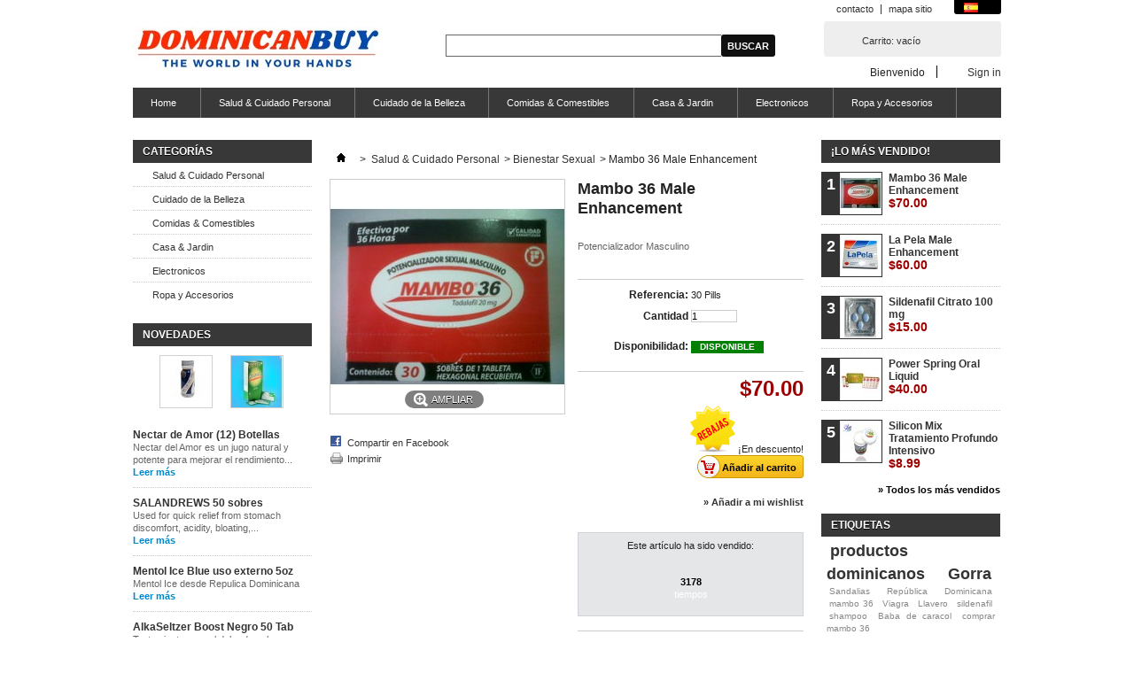

--- FILE ---
content_type: text/html; charset=utf-8
request_url: https://www.dominicanbuy.com/es/bienestar-sexual/42-mambo-36-male-enhancement-7466107585223.html
body_size: 13991
content:
<!DOCTYPE html PUBLIC "-//W3C//DTD XHTML 1.1//EN" "http://www.w3.org/TR/xhtml11/DTD/xhtml11.dtd"> <!--[if lt IE 7]><html class="no-js lt-ie9 lt-ie8 lt-ie7 " lang="es"> <![endif]--> <!--[if IE 7]><html class="no-js lt-ie9 lt-ie8 ie7" lang="es"> <![endif]--> <!--[if IE 8]><html class="no-js lt-ie9 ie8" lang="es"> <![endif]--> <!--[if gt IE 8]><html class="no-js ie9" lang="es"> <![endif]--><html xmlns="http://www.w3.org/1999/xhtml" xml:lang="es"><head><title>Mambo 36</title><meta name="description" content="Dominican Male Enhancement" /><meta name="keywords" content="mambo 36,male enhancement,comprar mambo 36,viagra" /><meta http-equiv="Content-Type" content="application/xhtml+xml; charset=utf-8" /><meta http-equiv="content-language" content="en-es" /><meta name="generator" content="PrestaShop" /><meta name="robots" content="index,follow" /><link rel="icon" type="image/vnd.microsoft.icon" href="/img/favicon.ico?1717096769" /><link rel="shortcut icon" type="image/x-icon" href="/img/favicon.ico?1717096769" /><script type="text/javascript">/* <![CDATA[ */var baseDir='https://www.dominicanbuy.com/';var baseUri='https://www.dominicanbuy.com/';var static_token='41f50ad77d1526fbe362380ee950fc9f';var token='41f50ad77d1526fbe362380ee950fc9f';var priceDisplayPrecision=2;var priceDisplayMethod=1;var roundMode=2;/* ]]> */</script><link href="https://www.dominicanbuy.com/themes/default/cache/v_23_00f15be4ce29b085ad8376d7f8cf5cd6_all.css" rel="stylesheet" type="text/css" media="all" /><script type="text/javascript" src="https://www.dominicanbuy.com/themes/default/cache/v_20_853bd24fc507bfca79a31e7d5ceaec62.js"></script><script type="text/javascript">/* <![CDATA[ */var favorite_products_url_add='https://www.dominicanbuy.com/es/module/favoriteproducts/actions?process=add';var favorite_products_url_remove='https://www.dominicanbuy.com/es/module/favoriteproducts/actions?process=remove';var favorite_products_id_product='42';/* ]]> */</script><link rel="alternate" type="application/rss+xml" title="Mambo 36" href="https://www.dominicanbuy.com/modules/feeder/rss.php?id_category=22&amp;orderby=position&amp;orderway=asc" /><script type="text/javascript">/* <![CDATA[ */$(document).ready(function(){var hash=window.location.hash;if(hash=='#post_review'){$('#product_comments_block_extra').find('.open-comment-form').click();}});/* ]]> */</script><script type="text/javascript">/* <![CDATA[ */var checkCaptchaUrl="/modules/eicaptcha/eicaptcha-ajax.php";var RecaptachKey="6LekVCMbAAAAAAixQx7BTPIXro4-ZpIhlUcHK4i8";var RecaptchaTheme="light";/* ]]> */</script><script src="https://www.google.com/recaptcha/api.js?onload=onloadCallback&render=explicit&hl=es" async defer></script><script type="text/javascript" src="/modules/eicaptcha//views/js/eicaptcha-modules.js"></script></head><body id="product" class="product"><div id="page" class="container_9 clearfix"><div id="header" class="grid_9 alpha omega"> <a id="header_logo" href="https://www.dominicanbuy.com/" title="DominicanBuy"> <img class="logo" src="https://www.dominicanbuy.com/img/logo.jpg?1717096769" alt="DominicanBuy" width="280" height="52" /> </a><div id="header_right" class="grid_9 omega"><div id="languages_block_top"><div id="countries"><p class="selected_language"> <img src="https://www.dominicanbuy.com/img/l/2.jpg" alt="es" width="16" height="11" /></p><ul id="first-languages" class="countries_ul"><li > <a href="https://www.dominicanbuy.com/en/sexual-wellness/42-mambo-36-male-enhancement-7466107585223.html" title="English (United States)"> <img src="https://www.dominicanbuy.com/img/l/1.jpg" alt="en" width="16" height="11" /> </a></li><li class="selected_language"> <img src="https://www.dominicanbuy.com/img/l/2.jpg" alt="es" width="16" height="11" /></li></ul></div></div><script type="text/javascript">/* <![CDATA[ */$(document).ready(function(){$("#countries").mouseover(function(){$(this).addClass("countries_hover");$(".countries_ul").addClass("countries_ul_hover");});$("#countries").mouseout(function(){$(this).removeClass("countries_hover");$(".countries_ul").removeClass("countries_ul_hover");});});/* ]]> */</script><ul id="header_links"><li id="header_link_contact"><a href="https://www.dominicanbuy.com/es/contact-us" title="contacto">contacto</a></li><li id="header_link_sitemap"><a href="https://www.dominicanbuy.com/es/sitemap" title="mapa sitio">mapa sitio</a></li><li id="header_link_bookmark"><script type="text/javascript">/* <![CDATA[ */writeBookmarkLink('https://www.dominicanbuy.com/es/','DOMINICAN BUY - DominicanBuy','Favoritos');/* ]]> */</script></li></ul><div id="header_user" ><ul id="header_nav"><li id="shopping_cart"> <a href="https://www.dominicanbuy.com/es/order" title="Ver mi carrito de compra" rel="nofollow">Carrito: <span class="ajax_cart_quantity hidden">0</span> <span class="ajax_cart_product_txt hidden">producto</span> <span class="ajax_cart_product_txt_s hidden">productos</span> <span class="ajax_cart_total hidden"> </span> <span class="ajax_cart_no_product">vacío</span> </a></li><li id="your_account"><a href="https://www.dominicanbuy.com/es/my-account" title="Ver mi cuenta de cliente" rel="nofollow">Su cuenta</a></li></ul><p id="header_user_info"> Bienvenido <a href="https://www.dominicanbuy.com/es/my-account" title="Conectarse a su cuenta de cliente" class="login" rel="nofollow">Sign in</a></p></div><script type="text/javascript">/* <![CDATA[ */var CUSTOMIZE_TEXTFIELD=1;var img_dir='https://www.dominicanbuy.com/themes/default/img/';var customizationIdMessage='Personalización n°';var removingLinkText='eliminar este producto de mi carrito';var freeShippingTranslation='Envío gratuito!';var freeProductTranslation='¡Gratis!';var delete_txt='Eliminar';var generated_date=1768857912;/* ]]> */</script><div id="cart_block" class="block exclusive"><p class="title_block"> <a href="https://www.dominicanbuy.com/es/order" title="Ver mi carrito de compra" rel="nofollow">carrito <span id="block_cart_expand" class="hidden">&nbsp;</span> <span id="block_cart_collapse" >&nbsp;</span> </a></p><div class="block_content"><div id="cart_block_summary" class="collapsed"> <span class="ajax_cart_quantity" style="display:none;">0</span> <span class="ajax_cart_product_txt_s" style="display:none">productos</span> <span class="ajax_cart_product_txt" >producto</span> <span class="ajax_cart_total" style="display:none"> </span> <span class="ajax_cart_no_product" >vacío</span></div><div id="cart_block_list" class="expanded"><p class="cart_block_no_products" id="cart_block_no_products">No hay productos</p><table id="vouchers" style="display:none;"><tbody><tr class="bloc_cart_voucher"><td>&nbsp;</td></tr></tbody></table><p id="cart-prices"> <span id="cart_block_shipping_cost" class="price ajax_cart_shipping_cost">$0.00</span> <span>Transporte</span> <br/> <span id="cart_block_total" class="price ajax_block_cart_total">$0.00</span> <span>Total</span></p><p id="cart-buttons"> <a href="https://www.dominicanbuy.com/es/order" class="button_small" title="Ver mi carrito de compra" rel="nofollow">carrito</a> <a href="https://www.dominicanbuy.com/es/order" id="button_order_cart" class="exclusive" title="Confirmar" rel="nofollow"><span></span>Confirmar</a></p></div></div></div><div class="sf-contener clearfix"><ul class="sf-menu clearfix"><li><a href="https://www.dominicanbuy.com/es/content/category/1-home">Home</a><ul><li ><a href="https://www.dominicanbuy.com/es/content/1-entrega">Entrega</a></li><li ><a href="https://www.dominicanbuy.com/es/content/2-legal-notice">Legal Notice</a></li><li ><a href="https://www.dominicanbuy.com/es/content/3-terms-and-conditions-of-use">Terms and conditions of use</a></li><li ><a href="https://www.dominicanbuy.com/es/content/4-about-us">About us</a></li><li ><a href="https://www.dominicanbuy.com/es/content/5-secure-payment">Secure payment</a></li><li ><a href="https://www.dominicanbuy.com/es/content/6-noticia-importante-">Noticia Importante </a></li></ul></li><li ><a href="https://www.dominicanbuy.com/es/3-salud-cuidado-personal">Salud & Cuidado Personal</a><ul><li ><a href="https://www.dominicanbuy.com/es/22-bienestar-sexual">Bienestar Sexual</a><ul><li ><a href="https://www.dominicanbuy.com/es/23-potenciadores-masculinos">Potenciadores Masculinos</a></li><li ><a href="https://www.dominicanbuy.com/es/24-lubricantes">Lubricantes</a></li><li ><a href="https://www.dominicanbuy.com/es/25-seguridad-sexual">Seguridad Sexual</a></li><li ><a href="https://www.dominicanbuy.com/es/27-remedios-suplementos">Remedios & Suplementos</a></li></ul></li><li ><a href="https://www.dominicanbuy.com/es/11-suplemento-dieteticos">Suplemento Dieteticos</a></li><li ><a href="https://www.dominicanbuy.com/es/12-vitaminas-minerales">Vitaminas & Minerales</a></li><li ><a href="https://www.dominicanbuy.com/es/13-cuidado-oral">cuidado oral</a></li><li ><a href="https://www.dominicanbuy.com/es/21-bano-y-cuerpo">Baño y Cuerpo</a></li></ul></li><li ><a href="https://www.dominicanbuy.com/es/4-cuidado-de-la-belleza-">Cuidado de la Belleza </a><ul><li ><a href="https://www.dominicanbuy.com/es/8-cuidado-del-cabello">Cuidado del Cabello</a><ul><li ><a href="https://www.dominicanbuy.com/es/33-shampoo">Shampoo</a></li><li ><a href="https://www.dominicanbuy.com/es/43-set-de-combinacion">Set de Combinacion</a></li><li ><a href="https://www.dominicanbuy.com/es/41-leave-in-acondicionador">Leave-in Acondicionador</a></li><li ><a href="https://www.dominicanbuy.com/es/42-leave-in-cremas">Leave-in Cremas</a></li><li ><a href="https://www.dominicanbuy.com/es/34-acondicionadores">Acondicionadores</a></li><li ><a href="https://www.dominicanbuy.com/es/35-treatments">Treatments</a></li><li ><a href="https://www.dominicanbuy.com/es/40-ampollas">Ampollas</a></li></ul></li><li ><a href="https://www.dominicanbuy.com/es/9-cuidado-de-la-piel">Cuidado de la Piel</a><ul><li ><a href="https://www.dominicanbuy.com/es/37-cremas-lociones-">Cremas & Lociones </a></li></ul></li></ul></li><li ><a href="https://www.dominicanbuy.com/es/5-comidas-comestibles">Comidas & Comestibles</a><ul><li ><a href="https://www.dominicanbuy.com/es/10-cafe-chocolates-">Cafe & Chocolates </a></li></ul></li><li ><a href="https://www.dominicanbuy.com/es/6-casa-jardin">Casa & Jardin</a><ul><li ><a href="https://www.dominicanbuy.com/es/14-control-de-plagas-y-malezas">Control de plagas y malezas</a></li></ul></li><li ><a href="https://www.dominicanbuy.com/es/7-electronicos-">Electronicos </a><ul><li ><a href="https://www.dominicanbuy.com/es/36-tarjetas-de-memoria">Tarjetas de Memoria</a></li></ul></li><li ><a href="https://www.dominicanbuy.com/es/28-ropa-y-accesorios">Ropa y Accesorios</a><ul><li ><a href="https://www.dominicanbuy.com/es/29-hombres-">Hombres </a></li></ul></li></ul></div><div class="sf-right">&nbsp;</div><script type="text/javascript">/* <![CDATA[ */var isLoggedWishlist=false;/* ]]> */</script><div id="search_block_top"><form method="get" action="https://www.dominicanbuy.com/es/search" id="searchbox"><p> <label for="search_query_top"></label> <input type="hidden" name="controller" value="search" /> <input type="hidden" name="orderby" value="position" /> <input type="hidden" name="orderway" value="desc" /> <input class="search_query" type="text" id="search_query_top" name="search_query" value="" /> <input type="submit" name="submit_search" value="Buscar" class="button" /></p></form></div><script type="text/javascript">/* <![CDATA[ */function tryToCloseInstantSearch(){if($('#old_center_column').length>0)
{$('#center_column').remove();$('#old_center_column').attr('id','center_column');$('#center_column').show();return false;}}
instantSearchQueries=new Array();function stopInstantSearchQueries(){for(i=0;i<instantSearchQueries.length;i++){instantSearchQueries[i].abort();}
instantSearchQueries=new Array();}
$("#search_query_top").keyup(function(){if($(this).val().length>0){stopInstantSearchQueries();instantSearchQuery=$.ajax({url:'https://www.dominicanbuy.com/es/search',data:{instantSearch:1,id_lang:2,q:$(this).val()},dataType:'html',type:'POST',success:function(data){if($("#search_query_top").val().length>0)
{tryToCloseInstantSearch();$('#center_column').attr('id','old_center_column');$('#old_center_column').after('<div id="center_column" class="'+$('#old_center_column').attr('class')+'">'+data+'</div>');$('#old_center_column').hide();ajaxCart.overrideButtonsInThePage();$("#instant_search_results a.close").click(function(){$("#search_query_top").val('');return tryToCloseInstantSearch();});return false;}
else
tryToCloseInstantSearch();}});instantSearchQueries.push(instantSearchQuery);}
else
tryToCloseInstantSearch();});/* ]]> */</script><script type="text/javascript">/* <![CDATA[ */$('document').ready(function(){$("#search_query_top").autocomplete('https://www.dominicanbuy.com/es/search',{minChars:3,max:10,width:500,selectFirst:false,scroll:false,dataType:"json",formatItem:function(data,i,max,value,term){return value;},parse:function(data){var mytab=new Array();for(var i=0;i<data.length;i++)
mytab[mytab.length]={data:data[i],value:data[i].cname+' > '+data[i].pname};return mytab;},extraParams:{ajaxSearch:1,id_lang:2}}).result(function(event,data,formatted){$('#search_query_top').val(data.pname);document.location.href=data.product_link;})});/* ]]> */</script></div></div><div id="columns" class="grid_9 alpha omega clearfix"><div id="left_column" class="column grid_2 alpha"><div id="categories_block_left" class="block"><p class="title_block">Categorías</p><div class="block_content"><ul class="tree dhtml"><li > <a href="https://www.dominicanbuy.com/es/3-salud-cuidado-personal" 		title="Todo los productos caribe&ntilde;os y asiaticos para el cuidado de la salud y la belleza">Salud &amp; Cuidado Personal</a><ul><li > <a href="https://www.dominicanbuy.com/es/22-bienestar-sexual" 		title="">Bienestar Sexual</a><ul><li > <a href="https://www.dominicanbuy.com/es/23-potenciadores-masculinos" 		title="">Potenciadores Masculinos</a></li><li > <a href="https://www.dominicanbuy.com/es/24-lubricantes" 		title="">Lubricantes</a></li><li > <a href="https://www.dominicanbuy.com/es/25-seguridad-sexual" 		title="">Seguridad Sexual</a></li><li class="last"> <a href="https://www.dominicanbuy.com/es/27-remedios-suplementos" 		title="">Remedios &amp; Suplementos</a></li></ul></li><li > <a href="https://www.dominicanbuy.com/es/11-suplemento-dieteticos" 		title="">Suplemento Dieteticos</a></li><li > <a href="https://www.dominicanbuy.com/es/12-vitaminas-minerales" 		title="">Vitaminas &amp; Minerales</a></li><li > <a href="https://www.dominicanbuy.com/es/13-cuidado-oral" 		title="">cuidado oral</a></li><li class="last"> <a href="https://www.dominicanbuy.com/es/21-bano-y-cuerpo" 		title="">Ba&ntilde;o y Cuerpo</a></li></ul></li><li > <a href="https://www.dominicanbuy.com/es/4-cuidado-de-la-belleza-" 		title="Un Monton de Productos Para el cuidado de la Belleza">Cuidado de la Belleza </a><ul><li > <a href="https://www.dominicanbuy.com/es/8-cuidado-del-cabello" 		title="Ahora puedes comprar todos los productos para el cuidado del cabello">Cuidado del Cabello</a><ul><li > <a href="https://www.dominicanbuy.com/es/33-shampoo" 		title="">Shampoo</a></li><li > <a href="https://www.dominicanbuy.com/es/43-set-de-combinacion" 		title="Set de Combinacion">Set de Combinacion</a></li><li > <a href="https://www.dominicanbuy.com/es/41-leave-in-acondicionador" 		title="Leave-in Acondicionador">Leave-in Acondicionador</a></li><li > <a href="https://www.dominicanbuy.com/es/42-leave-in-cremas" 		title="Leave-In Cremas">Leave-in Cremas</a></li><li > <a href="https://www.dominicanbuy.com/es/34-acondicionadores" 		title="Acondicionadores">Acondicionadores</a></li><li > <a href="https://www.dominicanbuy.com/es/35-treatments" 		title="">Treatments</a></li><li class="last"> <a href="https://www.dominicanbuy.com/es/40-ampollas" 		title="Ampollas">Ampollas</a></li></ul></li><li class="last"> <a href="https://www.dominicanbuy.com/es/9-cuidado-de-la-piel" 		title="Todos los productos para el cuidado de la piel">Cuidado de la Piel</a><ul><li class="last"> <a href="https://www.dominicanbuy.com/es/37-cremas-lociones-" 		title="Cremas &amp;amp; Lociones&nbsp;">Cremas &amp; Lociones </a></li></ul></li></ul></li><li > <a href="https://www.dominicanbuy.com/es/5-comidas-comestibles" 		title="Todos los productos para tu cocina y despensa">Comidas &amp; Comestibles</a><ul><li class="last"> <a href="https://www.dominicanbuy.com/es/10-cafe-chocolates-" 		title="Cafe y chocolates del Caribe">Cafe &amp; Chocolates </a></li></ul></li><li > <a href="https://www.dominicanbuy.com/es/6-casa-jardin" 		title="Productos y Herramientas para su hogar y jardin">Casa &amp; Jardin</a><ul><li class="last"> <a href="https://www.dominicanbuy.com/es/14-control-de-plagas-y-malezas" 		title="">Control de plagas y malezas</a></li></ul></li><li > <a href="https://www.dominicanbuy.com/es/7-electronicos-" 		title="Productos Electronicos Para toda la familia">Electronicos </a><ul><li class="last"> <a href="https://www.dominicanbuy.com/es/36-tarjetas-de-memoria" 		title="Tarjetas de Memoria">Tarjetas de Memoria</a></li></ul></li><li class="last"> <a href="https://www.dominicanbuy.com/es/28-ropa-y-accesorios" 		title="Todas las ropas y accesorios para damas y caballeros.">Ropa y Accesorios</a><ul><li class="last"> <a href="https://www.dominicanbuy.com/es/29-hombres-" 		title="Ropa y Accesorios para Hombres">Hombres </a></li></ul></li></ul><script type="text/javascript">/* <![CDATA[ */$('div#categories_block_left ul.dhtml').hide();/* ]]> */</script></div></div><div id="new-products_block_right" class="block products_block"><p class="title_block"><a href="https://www.dominicanbuy.com/es/new-products" title="Novedades">Novedades</a></p><div class="block_content"><ul class="product_images clearfix"><li class="first"><a href="https://www.dominicanbuy.com/es/bienestar-sexual/227-nectar-de-amor-12-botellas.html" title="Nectar de Amor (12) Botellas"><img src="https://www.dominicanbuy.com/310-medium_default/nectar-de-amor-12-botellas.jpg" height="58" width="58" alt="Nectar de Amor (12) Botellas" /></a></li><li><a href="https://www.dominicanbuy.com/es/home/225-salandrews-50-sobres.html" title="SALANDREWS 50 sobres"><img src="https://www.dominicanbuy.com/307-medium_default/salandrews-50-sobres.jpg" height="58" width="58" alt="SALANDREWS 50 sobres" /></a></li></ul><dl class="products"><dt class="first_item"><a href="https://www.dominicanbuy.com/es/bienestar-sexual/227-nectar-de-amor-12-botellas.html" title="Nectar de Amor (12) Botellas">Nectar de Amor (12) Botellas</a></dt><dd class="first_item"><a href="https://www.dominicanbuy.com/es/bienestar-sexual/227-nectar-de-amor-12-botellas.html">Nectar del Amor es un jugo natural y potente para mejorar el rendimiento...</a><br /><a href="https://www.dominicanbuy.com/es/bienestar-sexual/227-nectar-de-amor-12-botellas.html" class="lnk_more">Leer más</a></dd><dt class="item"><a href="https://www.dominicanbuy.com/es/home/225-salandrews-50-sobres.html" title="SALANDREWS 50 sobres">SALANDREWS 50 sobres</a></dt><dd class="item"><a href="https://www.dominicanbuy.com/es/home/225-salandrews-50-sobres.html">Used for quick relief from stomach discomfort, acidity, bloating,...</a><br /><a href="https://www.dominicanbuy.com/es/home/225-salandrews-50-sobres.html" class="lnk_more">Leer más</a></dd><dt class="item"><a href="https://www.dominicanbuy.com/es/bano-y-cuerpo/224-mentol-ice-blue-5oz.html" title="Mentol Ice Blue uso externo 5oz">Mentol Ice Blue uso externo 5oz</a></dt><dd class="item"><a href="https://www.dominicanbuy.com/es/bano-y-cuerpo/224-mentol-ice-blue-5oz.html">Mentol Ice desde Repulica Dominicana</a><br /><a href="https://www.dominicanbuy.com/es/bano-y-cuerpo/224-mentol-ice-blue-5oz.html" class="lnk_more">Leer más</a></dd><dt class="last_item"><a href="https://www.dominicanbuy.com/es/home/223-alkaseltzer-boost-negro-50-tab.html" title="AlkaSeltzer Boost Negro 50 Tab">AlkaSeltzer Boost Negro 50 Tab</a></dt><dd class="last_item"><a href="https://www.dominicanbuy.com/es/home/223-alkaseltzer-boost-negro-50-tab.html">Tratamiento para el dolor de cabeza y fatiga asociados al malestar...</a><br /><a href="https://www.dominicanbuy.com/es/home/223-alkaseltzer-boost-negro-50-tab.html" class="lnk_more">Leer más</a></dd></dl><br /><p><a href="https://www.dominicanbuy.com/es/new-products" title="Todas los nuevos productos" class="button_large">&raquo; Todas los nuevos productos</a></p></div></div><div id="manufacturers_block_left" class="block blockmanufacturer"><p class="title_block"><a href="https://www.dominicanbuy.com/es/manufacturers" title="Marcas">Marcas</a></p><div class="block_content"><ul class="bullet"><li class="first_item"><a href="https://www.dominicanbuy.com/es/3_asian-group" title="más sobre Asian Group">Asian Group</a></li><li class="item"><a href="https://www.dominicanbuy.com/es/16_baba-de-caracol" title="más sobre Baba de Caracol">Baba de Caracol</a></li><li class="item"><a href="https://www.dominicanbuy.com/es/14_bio-complex" title="más sobre Bio Complex">Bio Complex</a></li><li class="item"><a href="https://www.dominicanbuy.com/es/12_boe" title="más sobre Boe">Boe</a></li><li class="item"><a href="https://www.dominicanbuy.com/es/11_corte" title="más sobre Corte">Corte</a></li></ul><form action="/index.php" method="get"><p> <select id="manufacturer_list" onchange="autoUrl('manufacturer_list', '');"><option value="0">Todas las marcas</option><option value="https://www.dominicanbuy.com/es/3_asian-group">Asian Group</option><option value="https://www.dominicanbuy.com/es/16_baba-de-caracol">Baba de Caracol</option><option value="https://www.dominicanbuy.com/es/14_bio-complex">Bio Complex</option><option value="https://www.dominicanbuy.com/es/12_boe">Boe</option><option value="https://www.dominicanbuy.com/es/11_corte">Corte</option><option value="https://www.dominicanbuy.com/es/10_crecepelo">CrecePelo</option><option value="https://www.dominicanbuy.com/es/1_ethical">Ethical</option><option value="https://www.dominicanbuy.com/es/7_halka-industrial">Halka Industrial</option><option value="https://www.dominicanbuy.com/es/9_healthlink">Healthlink</option><option value="https://www.dominicanbuy.com/es/17_la-bomba">La Bomba</option><option value="https://www.dominicanbuy.com/es/5_la-plancha">La Plancha</option><option value="https://www.dominicanbuy.com/es/13_miss-key">miss key</option><option value="https://www.dominicanbuy.com/es/4_royal-king">Royal King</option><option value="https://www.dominicanbuy.com/es/2_santo-domingo-inc">Santo Domingo Inc.</option> </select></p></form></div></div><div id="informations_block_left_1" class="block informations_block_left"><p class="title_block"><a href="https://www.dominicanbuy.com/es/content/category/1-home">Informacion</a></p><ul class="block_content"><li><a href="https://www.dominicanbuy.com/es/content/1-entrega" title="Entrega">Entrega</a></li><li><a href="https://www.dominicanbuy.com/es/content/2-legal-notice" title="Legal Notice">Legal Notice</a></li><li><a href="https://www.dominicanbuy.com/es/content/3-terms-and-conditions-of-use" title="Terms and conditions of use">Terms and conditions of use</a></li><li><a href="https://www.dominicanbuy.com/es/content/4-about-us" title="About us">About us</a></li><li><a href="https://www.dominicanbuy.com/es/content/5-secure-payment" title="Secure payment">Secure payment</a></li><li><a href="https://www.dominicanbuy.com/es/stores" title="Nuestras tiendas">Nuestras tiendas</a></li></ul></div><div id="paiement_logo_block_left" class="paiement_logo_block"> <a href="https://www.dominicanbuy.com/es/content/5-secure-payment"> <img src="https://www.dominicanbuy.com/themes/default/img/logo_paiement_visa.jpg" alt="visa" width="33" height="21" /> <img src="https://www.dominicanbuy.com/themes/default/img/logo_paiement_mastercard.jpg" alt="mastercard" width="32" height="21" /> <img src="https://www.dominicanbuy.com/themes/default/img/logo_paiement_paypal.jpg" alt="paypal" width="61" height="21" /> </a></div></div><div id="center_column" class=" grid_5"><script type="text/javascript">/* <![CDATA[ */var currencySign='$';var currencyRate='1';var currencyFormat='1';var currencyBlank='0';var taxRate=0;var jqZoomEnabled=true;var oosHookJsCodeFunctions=new Array();var id_product='42';var productHasAttributes=false;var quantitiesDisplayAllowed=false;var quantityAvailable=0;var allowBuyWhenOutOfStock=false;var availableNowValue='Disponible';var availableLaterValue='';var productPriceTaxExcluded=70-0.000000;var productBasePriceTaxExcluded=70.000000-0.000000;var reduction_percent=0;var reduction_price=0;var specific_price=0;var product_specific_price=new Array();product_specific_price['0']='';var specific_currency=false;var group_reduction='1';var default_eco_tax=0.000000;var ecotaxTax_rate=0;var currentDate='2026-01-19 16:25:13';var maxQuantityToAllowDisplayOfLastQuantityMessage=5;var noTaxForThisProduct=true;var displayPrice=1;var productReference='30 Pills';var productAvailableForOrder='1';var productShowPrice='1';var productUnitPriceRatio='0.000000';var idDefaultImage=64;var stock_management=1;var productPriceWithoutReduction='70';var productPrice='70';var img_ps_dir='https://www.dominicanbuy.com/img/';var customizationFields=new Array();customizationFields[0]=new Array();customizationFields[0][0]='img0';customizationFields[0][1]=0;var img_prod_dir='https://www.dominicanbuy.com/img/p/';var combinationImages=new Array();combinationImages[0]=new Array();combinationImages[0][0]=64;var doesntExist='El producto no existe en este modelo. Por favor, elija otro.';var doesntExistNoMore='Este producto ya no está disponible';var doesntExistNoMoreBut='con éstas características, pero está disponible con otras opciones';var uploading_in_progress='En curso, espere un momento por favor ...';var fieldRequired='Por favor rellene todos los campos requeridos antes de guardar la personalización.';var attributesCombinations=new Array();/* ]]> */</script><div class="breadcrumb"> <a href="https://www.dominicanbuy.com/" title="Volver a Inicio"><img src="https://www.dominicanbuy.com/themes/default/img/icon/home.gif" height="26" width="26" alt="Inicio" /></a> <span class="navigation-pipe" >&gt;</span> <a href="https://www.dominicanbuy.com/es/3-salud-cuidado-personal" title="Salud &amp; Cuidado Personal">Salud &amp; Cuidado Personal</a><span class="navigation-pipe">></span><a href="https://www.dominicanbuy.com/es/22-bienestar-sexual" title="Bienestar Sexual">Bienestar Sexual</a><span class="navigation-pipe">></span>Mambo 36 Male Enhancement</div><div id="primary_block" class="clearfix"><div id="pb-right-column"><div id="image-block"> <span id="view_full_size"> <img src="https://www.dominicanbuy.com/64-large_default/mambo-36-male-enhancement.jpg" class="jqzoom" title="Mambo 36 Male Enhancement" alt="Mambo 36 Male Enhancement" id="bigpic" width="264" height="264"/> <span class="span_link">Ampliar</span> </span></div><div id="views_block" class="clearfix hidden"><div id="thumbs_list"><ul id="thumbs_list_frame"><li id="thumbnail_64"> <a href="https://www.dominicanbuy.com/64-thickbox_default/mambo-36-male-enhancement.jpg" rel="other-views" class="thickbox shown" title="Mambo 36 Male Enhancement"> <img id="thumb_64" src="https://www.dominicanbuy.com/64-medium_default/mambo-36-male-enhancement.jpg" alt="Mambo 36 Male Enhancement" title="Mambo 36 Male Enhancement" height="58" width="58" /> </a></li></ul></div></div><ul id="usefull_link_block"><li id="left_share_fb"> <a href="https://www.facebook.com/sharer.php?u=https%3A%2F%2Fwww.dominicanbuy.com%2Fes%2Fbienestar-sexual%2F42-mambo-36-male-enhancement-7466107585223.html&amp;t=Mambo+36+Male+Enhancement" class="js-new-window">Compartir&nbsp;en Facebook</a></li><li id="favoriteproducts_block_extra_added"> Sacar de&nbsp;mis favoritos</li><li id="favoriteproducts_block_extra_removed"> Agregar este producto a&nbsp;mis favoritos</li><li class="print"><a href="javascript:print();">Imprimir</a></li></ul></div><div id="pb-left-column"><h1>Mambo 36 Male Enhancement</h1><div id="short_description_block"><div id="short_description_content" class="rte align_justify"><p>Potencializador Masculino</p></div><p class="buttons_bottom_block"><a href="javascript:{}" class="button">M&aacute;s detalles</a></p></div><form id="buy_block"  action="https://www.dominicanbuy.com/es/cart" method="post"><p class="hidden"> <input type="hidden" name="token" value="41f50ad77d1526fbe362380ee950fc9f" /> <input type="hidden" name="id_product" value="42" id="product_page_product_id" /> <input type="hidden" name="add" value="1" /> <input type="hidden" name="id_product_attribute" id="idCombination" value="" /></p><div class="product_attributes"><p id="product_reference" > <label>Referencia: </label> <span class="editable">30 Pills</span></p><p id="quantity_wanted_p"> <label>Cantidad</label> <input type="text" name="qty" id="quantity_wanted" class="text" value="1" size="2" maxlength="3"  /></p><p id="minimal_quantity_wanted_p" style="display: none;"> Este producto no se vende individualmente. Usted debe seleccionar un m&iacute;nimo de <b id="minimal_quantity_label">1</b> cantidades para este producto.</p><p id="availability_statut"> <span id="availability_label">Disponibilidad:</span> <span id="availability_value">Disponible</span></p><p id="availability_date" style="display: none;"> <span id="availability_date_label">Disponible el:</span> <span id="availability_date_value">2013-07-22</span></p><div id="oosHook" style="display: none;"><script type="text/javascript">/* <![CDATA[ */oosHookJsCodeFunctions.push('oosHookJsCodeMailAlert');function clearText(){if($('#oos_customer_email').val()=='tu@email.com')
$('#oos_customer_email').val('');}
function oosHookJsCodeMailAlert(){$.ajax({type:'POST',url:"https://www.dominicanbuy.com/es/module/mailalerts/actions?process=check",data:'id_product=42&id_product_attribute='+$('#idCombination').val(),success:function(msg){if(msg=='0'){$('#mailalert_link').show();$('#oos_customer_email').show();}
else{$('#mailalert_link').hide();$('#oos_customer_email').hide();}}});}
function addNotification(){$.ajax({type:'POST',url:"https://www.dominicanbuy.com/es/module/mailalerts/actions?process=add",data:'id_product=42&id_product_attribute='+$('#idCombination').val()+'&customer_email='+$('#oos_customer_email').val()+'',success:function(msg){if(msg=='1'){$('#mailalert_link').hide();$('#oos_customer_email').hide();$('#oos_customer_email_result').html("Notificación de la petición registrada");$('#oos_customer_email_result').css('color','green').show();}
else if(msg=='2'){$('#oos_customer_email_result').html("Usted ya tiene&nbsp;una alerta para&nbsp;este producto");$('#oos_customer_email_result').css('color','red').show();}else{$('#oos_customer_email_result').html("Su dirección de correo electrónico no es válida.");$('#oos_customer_email_result').css('color','red').show();}}});return false;}
$(document).ready(function(){oosHookJsCodeMailAlert();$('#oos_customer_email').bind('keypress',function(e){if(e.keyCode==13)
{addNotification();return false;}});});/* ]]> */</script><input type="text" id="oos_customer_email" name="customer_email" size="20" value="tu@email.com" class="mailalerts_oos_email" onclick="clearText();" /><br /> <a href="#" title="Indicarme cuando esté disponible" onclick="return addNotification();" id="mailalert_link" rel="nofollow">Indicarme cuando esté disponible</a> <span id="oos_customer_email_result" style="display:none;"></span></div><p class="warning_inline" id="last_quantities" style="display: none" >Advertencia: &iexcl;&Uacute;ltimos art&iacute;culos en inventario!</p></div><div class="content_prices clearfix"><div class="price"><p class="our_price_display"> <span id="our_price_display">$70.00</span></p><img src="https://www.dominicanbuy.com/themes/default/img/onsale_es.gif" alt="En descuento" class="on_sale_img"/> <span class="on_sale">&iexcl;En descuento!</span></div><p id="reduction_percent"  style="display:none;"><span id="reduction_percent_display"></span></p><p id="reduction_amount"  style="display:none"> <span id="reduction_amount_display"> </span></p><p id="old_price" class="hidden"> <span id="old_price_display"></span></p><p id="add_to_cart"  class="buttons_bottom_block"> <span></span> <input type="submit" name="Submit" value="A&ntilde;adir al carrito" class="exclusive" /></p><p class="buttons_bottom_block"> <a href="#" id="wishlist_button" onclick="WishlistCart('wishlist_block_list', 'add', '42', $('#idCombination').val(), document.getElementById('quantity_wanted').value); return false;"  title="Añadir a mi wishlist" rel="nofollow">&raquo; Añadir a mi wishlist</a></p><div class="clear"></div></div></form><div id="short_description_blockm"> Este artículo ha sido vendido:<div id="sold"> <strong>3178</strong><br/><span>tiempos</span></div></div><script type="text/javascript">/* <![CDATA[ */var point_rate=10;var point_value=0.2;var points_in_cart=0;var none_award=1;$(document).ready(function(){$('#color_to_pick_list').click(function(){$('#color_pick_hidden').triggerHandler('change');});$('.product_attributes input, .product_attributes select').change(function(){if(typeof(productPrice)=='undefined'||typeof(productPriceWithoutReduction)=='undefined')
return;var points=7;var total_points=points_in_cart+points;var voucher=total_points*point_value;if(!none_award&&productPriceWithoutReduction!=productPrice){$('#loyalty').html("No hay puntos de recompensa para este producto porque ya hay un descuento");}else if(!points){$('#loyalty').html("No hay puntos de recompensa para este producto.");}else{var content="Al comprar este producto puede obtener hasta <b><span id=\"loyalty_points\">"+points+'</span> ';if(points>1)
content+="puntos de fidelidad</b>. ";else
content+="punto de fidelidad</b>. ";content+="Su carrito totalizará <b><span id=\"total_loyalty_points\">"+total_points+'</span> ';if(total_points>1)
content+="puntos";else
content+="punto";content+="</b> que se puede(n) transformar en un vale de descuento de ";content+='<span id="loyalty_price">'+formatCurrency(voucher,currencyFormat,currencySign,currencyBlank)+'</span>.';$('#loyalty').html(content);}});});/* ]]> */</script><p id="loyalty" class="align_justify"> Al comprar este producto puede obtener hasta <b><span id="loyalty_points">7</span> puntos de fidelidad</b>.
Su carrito totalizará <b><span id="total_loyalty_points">7</span> puntos</b> que se puede(n) transformar en un vale de descuento de <span id="loyalty_price">$1.40</span>.</p> <br class="clear" /></div></div><div id="crossselling"><script type="text/javascript">/* <![CDATA[ */var cs_middle=3;/* ]]> */</script><h2 class="productscategory_h2">Los clientes que compraron este producto también han comprado...</h2><div id="crossselling_noscroll"><div id="crossselling_list"><ul class="clearfix" ><li> <a href="https://www.dominicanbuy.com/es/suplemento-dieteticos/72-instant-korean-ginseng-tea.html" title="Instant Korean Ginseng Tea" class="lnk_img"><img src="https://www.dominicanbuy.com/97-home_default/instant-korean-ginseng-tea.jpg" alt="Instant Korean Ginseng Tea" /></a><p class="product_name"><a href="https://www.dominicanbuy.com/es/suplemento-dieteticos/72-instant-korean-ginseng-tea.html" title="Instant Korean Ginseng Tea">Instant...</a></p> <br /><p>&nbsp;Ayuda a mantener los niveles de azúcar de sangre.</p></li><li> <a href="https://www.dominicanbuy.com/es/cremas-lociones-/90-lulanjina-whitening-cream.html" title="Lulanjina Crema Blanqueadora" class="lnk_img"><img src="https://www.dominicanbuy.com/125-home_default/lulanjina-whitening-cream.jpg" alt="Lulanjina Crema Blanqueadora" /></a><p class="product_name"><a href="https://www.dominicanbuy.com/es/cremas-lociones-/90-lulanjina-whitening-cream.html" title="Lulanjina Crema Blanqueadora">Lulanjina...</a></p> <br /><p>Día y noche más adicional limpiadora.</p></li><li> <a href="https://www.dominicanbuy.com/es/cuidado-de-la-belleza-/53--placenta-de-oveja-ampoule.html" title="Ampolla Placenta de oveja" class="lnk_img"><img src="https://www.dominicanbuy.com/77-home_default/-placenta-de-oveja-ampoule.jpg" alt="Ampolla Placenta de oveja" /></a><p class="product_name"><a href="https://www.dominicanbuy.com/es/cuidado-de-la-belleza-/53--placenta-de-oveja-ampoule.html" title="Ampolla Placenta de oveja">Ampolla...</a></p> <br /><p>Su pelo será reestructurado y acondicionado con...</p></li><li> <a href="https://www.dominicanbuy.com/es/salud-cuidado-personal/61-chinese-100-natural-aloe-vera-extract.html" title="Chinese 100% Natural Aloe Vera Extract" class="lnk_img"><img src="https://www.dominicanbuy.com/85-home_default/chinese-100-natural-aloe-vera-extract.jpg" alt="Chinese 100% Natural Aloe Vera Extract" /></a><p class="product_name"><a href="https://www.dominicanbuy.com/es/salud-cuidado-personal/61-chinese-100-natural-aloe-vera-extract.html" title="Chinese 100% Natural Aloe Vera Extract">Chinese 100%...</a></p> <br /><p></p></li><li> <a href="https://www.dominicanbuy.com/es/salud-cuidado-personal/213-sildenafil-citrato-100-mg-4-paquetes-40-pills.html" title="Sildenafil Citrato 100 mg 10 Paquetes (40 Pills)" class="lnk_img"><img src="https://www.dominicanbuy.com/294-home_default/sildenafil-citrato-100-mg-4-paquetes-40-pills.jpg" alt="Sildenafil Citrato 100 mg 10 Paquetes (40 Pills)" /></a><p class="product_name"><a href="https://www.dominicanbuy.com/es/salud-cuidado-personal/213-sildenafil-citrato-100-mg-4-paquetes-40-pills.html" title="Sildenafil Citrato 100 mg 10 Paquetes (40 Pills)">Sildenafil...</a></p> <br /><p>Potencializador Masculino Dominicano</p></li></ul></div></div></div><div class="clearfix blockproductscategory"><h2 class="productscategory_h2">17 otros productos de la misma categoría:</h2><div id="productscategory"> <a id="productscategory_scroll_left" title="Anterior" href="javascript:{}">Anterior</a><div id="productscategory_list"><ul style="width: 1819px"><li > <a href="https://www.dominicanbuy.com/es/salud-cuidado-personal/22-vigorizante-xxx-oral-.html" class="lnk_img" title="Vigorizante XXX Oral "><img src="https://www.dominicanbuy.com/42-medium_default/vigorizante-xxx-oral-.jpg" alt="Vigorizante XXX Oral " /></a><p class="product_name"> <a href="https://www.dominicanbuy.com/es/salud-cuidado-personal/22-vigorizante-xxx-oral-.html" title="Vigorizante XXX Oral ">Vigorizante...</a></p><p class="price_display"> <span class="price">$35.00</span></p></li><li > <a href="https://www.dominicanbuy.com/es/bienestar-sexual/23-la-pela-male-enhancement.html" class="lnk_img" title="La Pela Male Enhancement"><img src="https://www.dominicanbuy.com/43-medium_default/la-pela-male-enhancement.jpg" alt="La Pela Male Enhancement" /></a><p class="product_name"> <a href="https://www.dominicanbuy.com/es/bienestar-sexual/23-la-pela-male-enhancement.html" title="La Pela Male Enhancement">La Pela...</a></p><p class="price_display"> <span class="price">$60.00</span></p></li><li > <a href="https://www.dominicanbuy.com/es/vitaminas-minerales/27-power-spring-oral-liquid.html" class="lnk_img" title="Power Spring Oral Liquid"><img src="https://www.dominicanbuy.com/49-medium_default/power-spring-oral-liquid.jpg" alt="Power Spring Oral Liquid" /></a><p class="product_name"> <a href="https://www.dominicanbuy.com/es/vitaminas-minerales/27-power-spring-oral-liquid.html" title="Power Spring Oral Liquid">Power...</a></p><p class="price_display"> <span class="price">$40.00</span></p></li><li > <a href="https://www.dominicanbuy.com/es/bienestar-sexual/60-piedra-china-stone-china.html" class="lnk_img" title="Piedra China (Stone China)"><img src="https://www.dominicanbuy.com/84-medium_default/piedra-china-stone-china.jpg" alt="Piedra China (Stone China)" /></a><p class="product_name"> <a href="https://www.dominicanbuy.com/es/bienestar-sexual/60-piedra-china-stone-china.html" title="Piedra China (Stone China)">Piedra...</a></p><p class="price_display"> <span class="price">$12.50</span></p></li><li > <a href="https://www.dominicanbuy.com/es/bienestar-sexual/64-maxman-capsule.html" class="lnk_img" title="Maxman Capsule"><img src="https://www.dominicanbuy.com/88-medium_default/maxman-capsule.jpg" alt="Maxman Capsule" /></a><p class="product_name"> <a href="https://www.dominicanbuy.com/es/bienestar-sexual/64-maxman-capsule.html" title="Maxman Capsule">Maxman Capsule</a></p><p class="price_display"> <span class="price">$29.99</span></p></li><li > <a href="https://www.dominicanbuy.com/es/remedios-suplementos/65-nasstoys-spanish-fly-.html" class="lnk_img" title="Nasstoys Spanish Fly "><img src="https://www.dominicanbuy.com/89-medium_default/nasstoys-spanish-fly-.jpg" alt="Nasstoys Spanish Fly " /></a><p class="product_name"> <a href="https://www.dominicanbuy.com/es/remedios-suplementos/65-nasstoys-spanish-fly-.html" title="Nasstoys Spanish Fly ">Nasstoys...</a></p><p class="price_display"> <span class="price">$25.55</span></p></li><li > <a href="https://www.dominicanbuy.com/es/potenciadores-masculinos/73-erec-f-4-pills-pack.html" class="lnk_img" title="Erec-f-4-pills-pack"><img src="https://www.dominicanbuy.com/98-medium_default/erec-f-4-pills-pack.jpg" alt="Erec-f-4-pills-pack" /></a><p class="product_name"> <a href="https://www.dominicanbuy.com/es/potenciadores-masculinos/73-erec-f-4-pills-pack.html" title="Erec-f-4-pills-pack">Erec-f-4-pi...</a></p><p class="price_display"> <span class="price">$35.00</span></p></li><li > <a href="https://www.dominicanbuy.com/es/potenciadores-masculinos/85-sildenafil-citrato-100-mg.html" class="lnk_img" title="Sildenafil Citrato 100 mg"><img src="https://www.dominicanbuy.com/115-medium_default/sildenafil-citrato-100-mg.jpg" alt="Sildenafil Citrato 100 mg" /></a><p class="product_name"> <a href="https://www.dominicanbuy.com/es/potenciadores-masculinos/85-sildenafil-citrato-100-mg.html" title="Sildenafil Citrato 100 mg">Sildenafil...</a></p><p class="price_display"> <span class="price">$15.00</span></p></li><li > <a href="https://www.dominicanbuy.com/es/home/211-evital-4-boxes-8-pills.html" class="lnk_img" title="EVITAL ANTICONCEPTIVO 4 BOXES 8 PILLS"><img src="https://www.dominicanbuy.com/291-medium_default/evital-4-boxes-8-pills.jpg" alt="EVITAL ANTICONCEPTIVO 4 BOXES 8 PILLS" /></a><p class="product_name"> <a href="https://www.dominicanbuy.com/es/home/211-evital-4-boxes-8-pills.html" title="EVITAL ANTICONCEPTIVO 4 BOXES 8 PILLS">EVITAL...</a></p><p class="price_display"> <span class="price">$25.00</span></p></li><li > <a href="https://www.dominicanbuy.com/es/home/212-mambo-36-x-3-boxes-30-pills-sildenafil-x10-pack-4pills.html" class="lnk_img" title="Mambo 36 x 2 Boxes (60 pills) FREE Sildenafil x10 Pack (40 Pills)"><img src="https://www.dominicanbuy.com/309-medium_default/mambo-36-x-3-boxes-30-pills-sildenafil-x10-pack-4pills.jpg" alt="Mambo 36 x 2 Boxes (60 pills) FREE Sildenafil x10 Pack (40 Pills)" /></a><p class="product_name"> <a href="https://www.dominicanbuy.com/es/home/212-mambo-36-x-3-boxes-30-pills-sildenafil-x10-pack-4pills.html" title="Mambo 36 x 2 Boxes (60 pills) FREE Sildenafil x10 Pack (40 Pills)">Mambo 36 x...</a></p><p class="price_display"> <span class="price">$140.00</span></p></li><li > <a href="https://www.dominicanbuy.com/es/salud-cuidado-personal/213-sildenafil-citrato-100-mg-4-paquetes-40-pills.html" class="lnk_img" title="Sildenafil Citrato 100 mg 10 Paquetes (40 Pills)"><img src="https://www.dominicanbuy.com/294-medium_default/sildenafil-citrato-100-mg-4-paquetes-40-pills.jpg" alt="Sildenafil Citrato 100 mg 10 Paquetes (40 Pills)" /></a><p class="product_name"> <a href="https://www.dominicanbuy.com/es/salud-cuidado-personal/213-sildenafil-citrato-100-mg-4-paquetes-40-pills.html" title="Sildenafil Citrato 100 mg 10 Paquetes (40 Pills)">Sildenafil...</a></p><p class="price_display"> <span class="price">$114.99</span></p></li><li > <a href="https://www.dominicanbuy.com/es/home/214-5-boxes-mambo-36-150-pastillas.html" class="lnk_img" title="Taladafil Mambo 36 (20mg)"><img src="https://www.dominicanbuy.com/311-medium_default/5-boxes-mambo-36-150-pastillas.jpg" alt="Taladafil Mambo 36 (20mg)" /></a><p class="product_name"> <a href="https://www.dominicanbuy.com/es/home/214-5-boxes-mambo-36-150-pastillas.html" title="Taladafil Mambo 36 (20mg)">Taladafil...</a></p><p class="price_display"> <span class="price">$70.00</span></p></li><li > <a href="https://www.dominicanbuy.com/es/home/215-1-box-96-pastillas-sildenafil-citrato-100-mg.html" class="lnk_img" title="1 BOX 96 Pastillas Sildenafil Citrato 100 mg"><img src="https://www.dominicanbuy.com/296-medium_default/1-box-96-pastillas-sildenafil-citrato-100-mg.jpg" alt="1 BOX 96 Pastillas Sildenafil Citrato 100 mg" /></a><p class="product_name"> <a href="https://www.dominicanbuy.com/es/home/215-1-box-96-pastillas-sildenafil-citrato-100-mg.html" title="1 BOX 96 Pastillas Sildenafil Citrato 100 mg">1 BOX 96...</a></p><p class="price_display"> <span class="price">$229.00</span></p></li><li > <a href="https://www.dominicanbuy.com/es/home/216-la-pela-new-male-pills-72-hours-tablet.html" class="lnk_img" title="La Pela New Male Pills 72 Hours Tablet"><img src="https://www.dominicanbuy.com/297-medium_default/la-pela-new-male-pills-72-hours-tablet.jpg" alt="La Pela New Male Pills 72 Hours Tablet" /></a><p class="product_name"> <a href="https://www.dominicanbuy.com/es/home/216-la-pela-new-male-pills-72-hours-tablet.html" title="La Pela New Male Pills 72 Hours Tablet">La Pela New...</a></p><p class="price_display"> <span class="price">$90.00</span></p></li><li > <a href="https://www.dominicanbuy.com/es/home/217-tiro-seguro-pills.html" class="lnk_img" title="Tiro Seguro Pastillas"><img src="https://www.dominicanbuy.com/298-medium_default/tiro-seguro-pills.jpg" alt="Tiro Seguro Pastillas" /></a><p class="product_name"> <a href="https://www.dominicanbuy.com/es/home/217-tiro-seguro-pills.html" title="Tiro Seguro Pastillas">Tiro Seguro...</a></p><p class="price_display"> <span class="price">$50.00</span></p></li><li > <a href="https://www.dominicanbuy.com/es/home/218-pack-of-products.html" class="lnk_img" title="3 Boxes Mambo 36 -- 1 Box Sildenafil Citrato"><img src="https://www.dominicanbuy.com/304-medium_default/pack-of-products.jpg" alt="3 Boxes Mambo 36 -- 1 Box Sildenafil Citrato" /></a><p class="product_name"> <a href="https://www.dominicanbuy.com/es/home/218-pack-of-products.html" title="3 Boxes Mambo 36 -- 1 Box Sildenafil Citrato">3 Boxes...</a></p><p class="price_display"> <span class="price">$299.00</span></p></li><li > <a href="https://www.dominicanbuy.com/es/bienestar-sexual/227-nectar-de-amor-12-botellas.html" class="lnk_img" title="Nectar de Amor (12) Botellas"><img src="https://www.dominicanbuy.com/310-medium_default/nectar-de-amor-12-botellas.jpg" alt="Nectar de Amor (12) Botellas" /></a><p class="product_name"> <a href="https://www.dominicanbuy.com/es/bienestar-sexual/227-nectar-de-amor-12-botellas.html" title="Nectar de Amor (12) Botellas">Nectar de...</a></p><p class="price_display"> <span class="price">$50.00</span></p></li></ul></div> <a id="productscategory_scroll_right" title="Siguiente" href="javascript:{}">Siguiente</a></div><script type="text/javascript">/* <![CDATA[ */$('#productscategory_list').trigger('goto',[9-3]);/* ]]> */</script></div><div id="more_info_block" class="clear"><ul id="more_info_tabs" class="idTabs idTabsShort clearfix"><li><a id="more_info_tab_more_info" href="#idTab1">M&aacute;s</a></li><li><a href="#idTab5" class="idTabHrefShort">Comentarios</a></li></ul><div id="more_info_sheets" class="sheets align_justify"><div id="idTab1" class="rte"><p>Uno de los mejores potencializadores masculinos desde republica Dominicana</p></div><script type="text/javascript">/* <![CDATA[ */var productcomments_controller_url='https://www.dominicanbuy.com/es/module/productcomments/default';var confirm_report_message='No hay comentarios&nbsp;para manejar&nbsp;en este momento.';var secure_key='0821c67c6eb834ca8179f9fef6ec4fd9';var productcomments_url_rewrite='1';var productcomment_added='¡Tu comentario ha sido añadido!';var productcomment_added_moderation='Tu comentario ha sido añadido y estará disponible una vez lo apruebe un moderador';var productcomment_title='Nuevo comentario';var productcomment_ok='OK';var moderation_active=1;/* ]]> */</script><div id="idTab5"><div id="product_comments_block_tab"><div class="comment clearfix"><div class="comment_author"> <span>grado&nbsp</span><div class="star_content clearfix"><div class="star star_on"></div><div class="star star_on"></div><div class="star star_on"></div><div class="star star_on"></div><div class="star star_on"></div></div><div class="comment_author_infos"> <strong>Jose T</strong><br/> <em>2021-09-12</em></div></div><div class="comment_details"><p class="title_block">Bueno</p><p>Buen producto para los hombres trabajas rápido y efectivo</p><ul></ul></div></div><div class="comment clearfix"><div class="comment_author"> <span>grado&nbsp</span><div class="star_content clearfix"><div class="star star_on"></div><div class="star star_on"></div><div class="star star_on"></div><div class="star star_on"></div><div class="star star_on"></div></div><div class="comment_author_infos"> <strong>Steve I</strong><br/> <em>2019-02-04</em></div></div><div class="comment_details"><p class="title_block">Mambo 36 Works Very Well but...</p><p>While Mambo 36 work very well, you&#039;ll be lucky if they ship it. I placed my order and paid for it via PayPal on January 4, 2019, it&#039;s now February 4, and I still haven&#039;t received it. I&#039;ve filed complaints and sent inquiries about the order, but have gotten nothing. If I ever receive the product, I won&#039;t be ordering it again from this website. Awful customer service. I&#039;ll give them one more week then I&#039;ll contact PayPal to file a fraud report.</p><ul></ul></div></div><div class="comment clearfix"><div class="comment_author"> <span>grado&nbsp</span><div class="star_content clearfix"><div class="star star_on"></div><div class="star star_on"></div><div class="star star_on"></div><div class="star"></div><div class="star"></div></div><div class="comment_author_infos"> <strong>Ronald B</strong><br/> <em>2018-02-08</em></div></div><div class="comment_details"><p class="title_block">MAMBO 36</p><p>I used this pill and it keeps things going for days.  More Full &amp; Easier to kick it into gear.<br /> <br /> Please Confirm my order.  #2585   <a href="/cdn-cgi/l/email-protection" class="__cf_email__" data-cfemail="2c7e43424e4d5858494218596c5a495e4556434202424958">[email&#160;protected]</a></p><ul></ul></div></div><div class="comment clearfix"><div class="comment_author"> <span>grado&nbsp</span><div class="star_content clearfix"><div class="star star_on"></div><div class="star star_on"></div><div class="star star_on"></div><div class="star"></div><div class="star"></div></div><div class="comment_author_infos"> <strong>Tammy H</strong><br/> <em>2015-08-03</em></div></div><div class="comment_details"><p class="title_block">Great</p><p>Customer service has a quick response..received product on time..will buy again.. thanks</p><ul><li>3&nbsp;de 4 personas&nbsp;encontraron esta crítica&nbsp;útil.</li></ul></div></div></div></div><div style="display: none;"><div id="new_comment_form"><form id="id_new_comment_form" action="#"><h2 class="title">Escribe tu opinión</h2><div class="product clearfix"> <img src="https://www.dominicanbuy.com/64-home_default/mambo-36-male-enhancement.jpg" height="124" width="124" alt="Mambo 36 Male Enhancement" /><div class="product_desc"><p class="product_name"><strong>Mambo 36 Male Enhancement</strong></p><p>Potencializador Masculino</p></div></div><div class="new_comment_form_content"><h2>Escribe tu opinión</h2><div id="new_comment_form_error" class="error" style="display: none; padding: 15px 25px"><ul></ul></div><ul id="criterions_list"><li> <label>Quality:</label><div class="star_content"> <input class="star" type="radio" name="criterion[1]" value="1" /> <input class="star" type="radio" name="criterion[1]" value="2" /> <input class="star" type="radio" name="criterion[1]" value="3" checked="checked" /> <input class="star" type="radio" name="criterion[1]" value="4" /> <input class="star" type="radio" name="criterion[1]" value="5" /></div><div class="clearfix"></div></li></ul> <label for="comment_title">Título: <sup class="required">*</sup></label> <input id="comment_title" name="title" type="text" value=""/><label for="content">Comentario: <sup class="required">*</sup></label><textarea id="content" name="content"></textarea><div id="new_comment_form_footer"> <input id="id_product_comment_send" name="id_product" type="hidden" value='42' /><p class="fl required"><sup>*</sup> Campos obligatorios</p><p class="fr"> <button id="submitNewMessage" name="submitMessage" type="submit">Enviar</button>&nbsp;
o&nbsp;<a href="#" onclick="$.fancybox.close();">Cancelar</a></p><div class="clearfix"></div></div></div></form></div></div></div></div></div><div id="right_column" class="column grid_2 omega"><div id="best-sellers_block_right" class="block products_block"><p class="title_block"><a href="https://www.dominicanbuy.com/es/best-sales">¡Lo más vendido!</a></p><div class="block_content"><ul class="product_images"><li class="first_item clearfix"> <a href="https://www.dominicanbuy.com/es/bienestar-sexual/42-mambo-36-male-enhancement-7466107585223.html" title="" class="content_img clearfix"> <span class="number">1</span> <img src="https://www.dominicanbuy.com/64-small_default/mambo-36-male-enhancement.jpg" height="45" width="45" alt="" /> </a><p><a href="https://www.dominicanbuy.com/es/bienestar-sexual/42-mambo-36-male-enhancement-7466107585223.html" title=""> Mambo 36 Male Enhancement<br /> <span class="price">$70.00</span> </a></p></li><li class="item clearfix"> <a href="https://www.dominicanbuy.com/es/bienestar-sexual/23-la-pela-male-enhancement.html" title="" class="content_img clearfix"> <span class="number">2</span> <img src="https://www.dominicanbuy.com/43-small_default/la-pela-male-enhancement.jpg" height="45" width="45" alt="" /> </a><p><a href="https://www.dominicanbuy.com/es/bienestar-sexual/23-la-pela-male-enhancement.html" title=""> La Pela Male Enhancement<br /> <span class="price">$60.00</span> </a></p></li><li class="item clearfix"> <a href="https://www.dominicanbuy.com/es/potenciadores-masculinos/85-sildenafil-citrato-100-mg.html" title="Sildenafil Citrato 100 mg" class="content_img clearfix"> <span class="number">3</span> <img src="https://www.dominicanbuy.com/115-small_default/sildenafil-citrato-100-mg.jpg" height="45" width="45" alt="Sildenafil Citrato 100 mg" /> </a><p><a href="https://www.dominicanbuy.com/es/potenciadores-masculinos/85-sildenafil-citrato-100-mg.html" title="Sildenafil Citrato 100 mg"> Sildenafil Citrato 100 mg<br /> <span class="price">$15.00</span> </a></p></li><li class="item clearfix"> <a href="https://www.dominicanbuy.com/es/vitaminas-minerales/27-power-spring-oral-liquid.html" title="" class="content_img clearfix"> <span class="number">4</span> <img src="https://www.dominicanbuy.com/49-small_default/power-spring-oral-liquid.jpg" height="45" width="45" alt="" /> </a><p><a href="https://www.dominicanbuy.com/es/vitaminas-minerales/27-power-spring-oral-liquid.html" title=""> Power Spring Oral Liquid<br /> <span class="price">$40.00</span> </a></p></li><li class="last_item clearfix"> <a href="https://www.dominicanbuy.com/es/cuidado-de-la-belleza-/39-silicon-mix-intensive-hair-deep-treatment-.html" title="" class="content_img clearfix"> <span class="number">5</span> <img src="https://www.dominicanbuy.com/61-small_default/silicon-mix-intensive-hair-deep-treatment-.jpg" height="45" width="45" alt="" /> </a><p><a href="https://www.dominicanbuy.com/es/cuidado-de-la-belleza-/39-silicon-mix-intensive-hair-deep-treatment-.html" title=""> Silicon Mix Tratamiento Profundo Intensivo<br /> <span class="price">$8.99</span> </a></p></li></ul><p class="lnk"><a href="https://www.dominicanbuy.com/es/best-sales" title="Todos los más vendidos" class="button_large">&raquo; Todos los más vendidos</a></p></div></div><div id="tags_block_left" class="block tags_block"><p class="title_block">Etiquetas</p><p class="block_content"> <a href="https://www.dominicanbuy.com/es/search?tag=productos+dominicanos" title="Más sobre productos dominicanos" class="tag_level3 first_item">productos dominicanos</a> <a href="https://www.dominicanbuy.com/es/search?tag=Gorra" title="Más sobre Gorra" class="tag_level3 item">Gorra</a> <a href="https://www.dominicanbuy.com/es/search?tag=Sandalias+Rep%C3%BAblica+Dominicana" title="Más sobre Sandalias República Dominicana" class="tag_level1 item">Sandalias República Dominicana</a> <a href="https://www.dominicanbuy.com/es/search?tag=mambo+36" title="Más sobre mambo 36" class="tag_level1 item">mambo 36</a> <a href="https://www.dominicanbuy.com/es/search?tag=Viagra" title="Más sobre Viagra" class="tag_level1 item">Viagra</a> <a href="https://www.dominicanbuy.com/es/search?tag=Llavero" title="Más sobre Llavero" class="tag_level1 item">Llavero</a> <a href="https://www.dominicanbuy.com/es/search?tag=sildenafil" title="Más sobre sildenafil" class="tag_level1 item">sildenafil</a> <a href="https://www.dominicanbuy.com/es/search?tag=shampoo" title="Más sobre shampoo" class="tag_level1 item">shampoo</a> <a href="https://www.dominicanbuy.com/es/search?tag=Baba+de+caracol" title="Más sobre Baba de caracol" class="tag_level1 item">Baba de caracol</a> <a href="https://www.dominicanbuy.com/es/search?tag=comprar+mambo+36" title="Más sobre comprar mambo 36" class="tag_level1 last_item">comprar mambo 36</a></p></div><div id="viewed-products_block_left" class="block products_block"><p class="title_block">Productos más vistos</p><div class="block_content"><ul class="products clearfix"><li class="clearfix last_item"> <a href="https://www.dominicanbuy.com/es/bienestar-sexual/42-mambo-36-male-enhancement-7466107585223.html" title="Más sobre Mambo 36 Male Enhancement" class="content_img"> <img src="https://www.dominicanbuy.com/64-medium_default/mambo-36-male-enhancement.jpg" alt="" /> </a><div class="text_desc"><p class="s_title_block"><a href="https://www.dominicanbuy.com/es/bienestar-sexual/42-mambo-36-male-enhancement-7466107585223.html" title="Más sobre Mambo 36 Male Enhancement">Mambo 36...</a></p><p><a href="https://www.dominicanbuy.com/es/bienestar-sexual/42-mambo-36-male-enhancement-7466107585223.html" title="Más sobre Mambo 36 Male Enhancement">Potencializador Masculino</a></p></div></li></ul></div></div><div id="wishlist_block" class="block account"><p class="title_block"> <a href="https://www.dominicanbuy.com/es/module/blockwishlist/mywishlist">lista de regalos</a></p><div class="block_content"><div id="wishlist_block_list" class="expanded"><dl class="products"><dt>Ningún producto</dt></dl></div><p class="lnk"> <a href="https://www.dominicanbuy.com/es/module/blockwishlist/mywishlist" title="Mis listas de deseos">&raquo; Mis listas de deseos</a></p></div></div></div></div><div id="footer" class="grid_9 alpha omega clearfix"><div class="blockcategories_footer"><p class="title_block">Categorías</p><div class="category_footer" style="width:100%"><div class="list"><ul class="tree dhtml"><li > <a href="https://www.dominicanbuy.com/es/3-salud-cuidado-personal" 		title="Todo los productos caribe&ntilde;os y asiaticos para el cuidado de la salud y la belleza">Salud &amp; Cuidado Personal</a><ul><li > <a href="https://www.dominicanbuy.com/es/22-bienestar-sexual" 		title="">Bienestar Sexual</a><ul><li > <a href="https://www.dominicanbuy.com/es/23-potenciadores-masculinos" 		title="">Potenciadores Masculinos</a></li><li > <a href="https://www.dominicanbuy.com/es/24-lubricantes" 		title="">Lubricantes</a></li><li > <a href="https://www.dominicanbuy.com/es/25-seguridad-sexual" 		title="">Seguridad Sexual</a></li><li class="last"> <a href="https://www.dominicanbuy.com/es/27-remedios-suplementos" 		title="">Remedios &amp; Suplementos</a></li></ul></li><li > <a href="https://www.dominicanbuy.com/es/11-suplemento-dieteticos" 		title="">Suplemento Dieteticos</a></li><li > <a href="https://www.dominicanbuy.com/es/12-vitaminas-minerales" 		title="">Vitaminas &amp; Minerales</a></li><li > <a href="https://www.dominicanbuy.com/es/13-cuidado-oral" 		title="">cuidado oral</a></li><li class="last"> <a href="https://www.dominicanbuy.com/es/21-bano-y-cuerpo" 		title="">Ba&ntilde;o y Cuerpo</a></li></ul></li><li > <a href="https://www.dominicanbuy.com/es/4-cuidado-de-la-belleza-" 		title="Un Monton de Productos Para el cuidado de la Belleza">Cuidado de la Belleza </a><ul><li > <a href="https://www.dominicanbuy.com/es/8-cuidado-del-cabello" 		title="Ahora puedes comprar todos los productos para el cuidado del cabello">Cuidado del Cabello</a><ul><li > <a href="https://www.dominicanbuy.com/es/33-shampoo" 		title="">Shampoo</a></li><li > <a href="https://www.dominicanbuy.com/es/43-set-de-combinacion" 		title="Set de Combinacion">Set de Combinacion</a></li><li > <a href="https://www.dominicanbuy.com/es/41-leave-in-acondicionador" 		title="Leave-in Acondicionador">Leave-in Acondicionador</a></li><li > <a href="https://www.dominicanbuy.com/es/42-leave-in-cremas" 		title="Leave-In Cremas">Leave-in Cremas</a></li><li > <a href="https://www.dominicanbuy.com/es/34-acondicionadores" 		title="Acondicionadores">Acondicionadores</a></li><li > <a href="https://www.dominicanbuy.com/es/35-treatments" 		title="">Treatments</a></li><li class="last"> <a href="https://www.dominicanbuy.com/es/40-ampollas" 		title="Ampollas">Ampollas</a></li></ul></li><li class="last"> <a href="https://www.dominicanbuy.com/es/9-cuidado-de-la-piel" 		title="Todos los productos para el cuidado de la piel">Cuidado de la Piel</a><ul><li class="last"> <a href="https://www.dominicanbuy.com/es/37-cremas-lociones-" 		title="Cremas &amp;amp; Lociones&nbsp;">Cremas &amp; Lociones </a></li></ul></li></ul></li><li > <a href="https://www.dominicanbuy.com/es/5-comidas-comestibles" 		title="Todos los productos para tu cocina y despensa">Comidas &amp; Comestibles</a><ul><li class="last"> <a href="https://www.dominicanbuy.com/es/10-cafe-chocolates-" 		title="Cafe y chocolates del Caribe">Cafe &amp; Chocolates </a></li></ul></li><li > <a href="https://www.dominicanbuy.com/es/6-casa-jardin" 		title="Productos y Herramientas para su hogar y jardin">Casa &amp; Jardin</a><ul><li class="last"> <a href="https://www.dominicanbuy.com/es/14-control-de-plagas-y-malezas" 		title="">Control de plagas y malezas</a></li></ul></li><li > <a href="https://www.dominicanbuy.com/es/7-electronicos-" 		title="Productos Electronicos Para toda la familia">Electronicos </a><ul><li class="last"> <a href="https://www.dominicanbuy.com/es/36-tarjetas-de-memoria" 		title="Tarjetas de Memoria">Tarjetas de Memoria</a></li></ul></li><li class="last"> <a href="https://www.dominicanbuy.com/es/28-ropa-y-accesorios" 		title="Todas las ropas y accesorios para damas y caballeros.">Ropa y Accesorios</a><ul><li class="last"> <a href="https://www.dominicanbuy.com/es/29-hombres-" 		title="Ropa y Accesorios para Hombres">Hombres </a></li></ul></li></ul></div></div> <br class="clear"/></div><div class="block_various_links" id="block_various_links_footer"><p class="title_block">Información</p><ul><li class="first_item"><a href="https://www.dominicanbuy.com/es/prices-drop" title="Promociones especiales">Promociones especiales</a></li><li class="item"><a href="https://www.dominicanbuy.com/es/new-products" title="Novedades">Novedades</a></li><li class="item"><a href="https://www.dominicanbuy.com/es/best-sales" title="Mejores ventas">Mejores ventas</a></li><li class="item"><a href="https://www.dominicanbuy.com/es/contact-us" title="Contacte con nosotros">Contacte con nosotros</a></li><li><a href="https://www.dominicanbuy.com/es/sitemap" title="mapa del sitio">Mapa del sitio</a></li></ul> .</div><div class="block myaccount"><p class="title_block"><a href="https://www.dominicanbuy.com/es/my-account" title="Administrar mi cuenta de cliente" rel="nofollow">Mi cuenta</a></p><div class="block_content"><ul class="bullet"><li><a href="https://www.dominicanbuy.com/es/order-history" title="Listado de mis pedidos" rel="nofollow">Mis pedidos</a></li><li><a href="https://www.dominicanbuy.com/es/order-follow" title="Listado de mis productos devueltos" rel="nofollow">Mi mercancía devuelta</a></li><li><a href="https://www.dominicanbuy.com/es/addresses" title="Listado de mis direcciones" rel="nofollow">Mis direcciones</a></li><li><a href="https://www.dominicanbuy.com/es/identity" title="Administrar mi información personal" rel="nofollow">Mis datos personales</a></li><li><a href="https://www.dominicanbuy.com/es/discount" title="Listado de mis vales" rel="nofollow">Mis vales</a></li></ul><p class="logout"><a href="https://www.dominicanbuy.com/es/?mylogout" title="Cerrar sesión" rel="nofollow">Cerrar sesión</a></p></div></div><div id="social_block"><p class="title_block">Siganos</p><ul><li class="facebook"><a href="https://www.facebook.com/pages/Dominican-BUY/433731223309820?ref=hl">Facebook</a></li><li class="twitter"><a href="https://twitter.com/Dominicanbuy">Twitter</a></li></ul></div><div id="block_contact_infos"><p class="title_block">Contacte con nosotros</p><ul><li><strong>Dominican Buy N.T, S.R.L</strong></li><li><pre>C/ Mella Km. 9 1/2, Local 117
Cancino I, Santo Domingo Este.
Republica Dominicana</pre></li><li>Email: <a href="&#109;&#97;&#105;&#108;&#116;&#111;&#58;%56%65%6e%74%61%73@%64%6f%6d%69%6e%69%63%61%6e%62%75%79.%63%6f%6d" >&#x56;&#x65;&#x6e;&#x74;&#x61;&#x73;&#x40;&#x64;&#x6f;&#x6d;&#x69;&#x6e;&#x69;&#x63;&#x61;&#x6e;&#x62;&#x75;&#x79;&#x2e;&#x63;&#x6f;&#x6d;</a></li></ul></div><ul id="social" class="isocial"><li><a href="https://facebook.com/dominicanbuy" class="facebook" target="blank"></a></li><li><a href="https://twitter.com/dominicanbuy" class="twitter" target="blank"></a></li><li><a href="https://instagram.com/Dominicanbuy" class="instagram" target="blank"></a></li></ul><div style="display:none;"><a href="http://mypresta.eu">Prestashop módulos gratuitos</a></div><p class="center clearBoth"><a href="https://www.dominicanbuy.com/es/?mobile_theme_ok">Navegue en el sitio m&oacute;vil</a></p></div></div><script data-cfasync="false" src="/cdn-cgi/scripts/5c5dd728/cloudflare-static/email-decode.min.js"></script><script defer src="https://static.cloudflareinsights.com/beacon.min.js/vcd15cbe7772f49c399c6a5babf22c1241717689176015" integrity="sha512-ZpsOmlRQV6y907TI0dKBHq9Md29nnaEIPlkf84rnaERnq6zvWvPUqr2ft8M1aS28oN72PdrCzSjY4U6VaAw1EQ==" data-cf-beacon='{"version":"2024.11.0","token":"a7ff8614609b42b8b911b0eb4ce8636d","r":1,"server_timing":{"name":{"cfCacheStatus":true,"cfEdge":true,"cfExtPri":true,"cfL4":true,"cfOrigin":true,"cfSpeedBrain":true},"location_startswith":null}}' crossorigin="anonymous"></script>
</body></html>